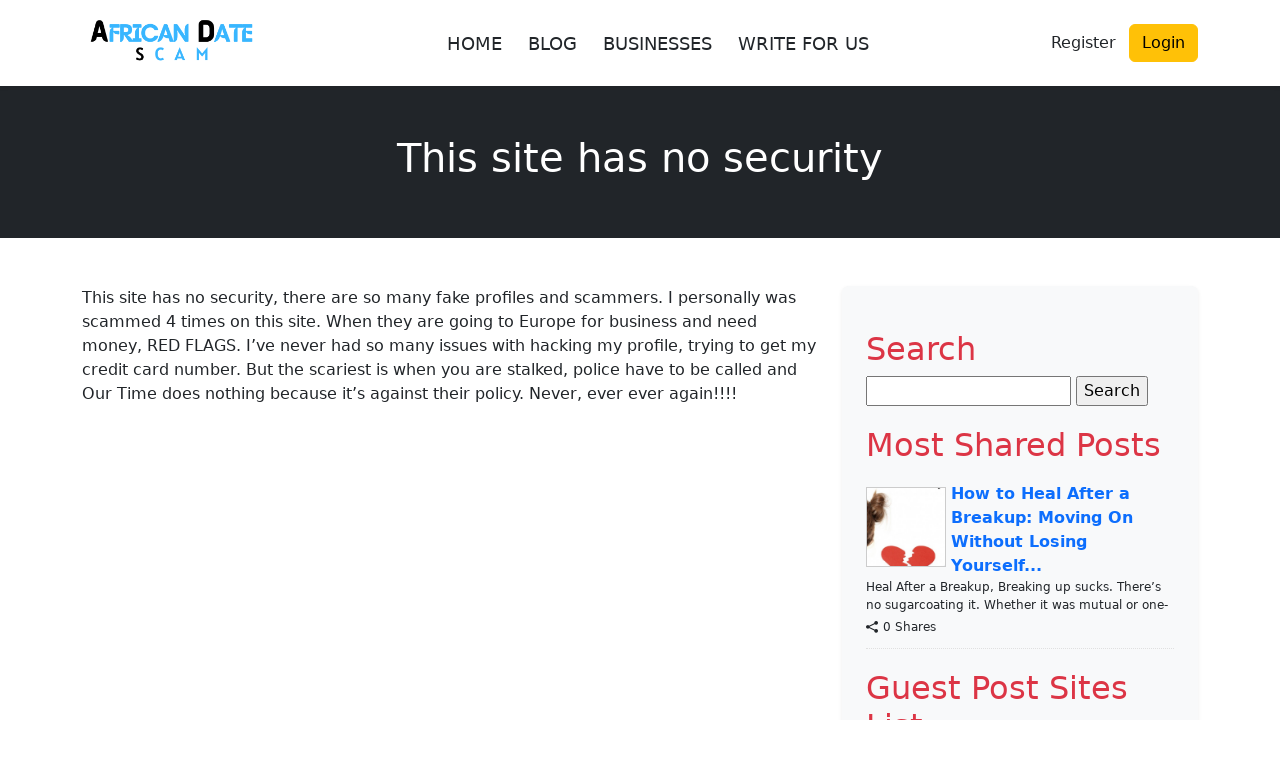

--- FILE ---
content_type: text/html; charset=UTF-8
request_url: https://www.africandatescam.com/review/this-site-has-no-security/
body_size: 16489
content:
<!DOCTYPE html>
<html lang="en-US">
<head>
	<meta charset="UTF-8">
	<meta name="viewport" content="width=device-width, initial-scale=1">
	<meta name='robots' content='index, follow, max-image-preview:large, max-snippet:-1, max-video-preview:-1' />

<!-- Open Graph Meta Tags generated by MashShare 4.0.47 - https://mashshare.net -->
<meta property="og:type" content="article" /> 
<meta property="og:title" content="This site has no security" />
<meta property="og:description" content="This site has no security, there are so many fake profiles and scammers. I personally was scammed 4 times on this site. When they are going to Europe for business and need money, RED FLAGS." />
<meta property="og:url" content="https://www.africandatescam.com/review/this-site-has-no-security/" />
<meta property="og:site_name" content="AfricanDate Scam" />
<meta property="article:published_time" content="2022-05-31T00:00:00+00:00" />
<meta property="article:modified_time" content="2022-05-31T00:00:00+00:00" />
<meta property="og:updated_time" content="2022-05-31T00:00:00+00:00" />
<!-- Open Graph Meta Tags generated by MashShare 4.0.47 - https://www.mashshare.net -->
<!-- Twitter Card generated by MashShare 4.0.47 - https://www.mashshare.net -->
<meta name="twitter:card" content="summary">
<meta name="twitter:title" content="This site has no security">
<meta name="twitter:description" content="This site has no security, there are so many fake profiles and scammers. I personally was scammed 4 times on this site. When they are going to Europe for business and need money, RED FLAGS.">
<!-- Twitter Card generated by MashShare 4.0.47 - https://www.mashshare.net -->


	<!-- This site is optimized with the Yoast SEO plugin v26.1.1 - https://yoast.com/wordpress/plugins/seo/ -->
	<title>This site has no security - AfricanDate Scam</title>
	<link rel="canonical" href="https://www.africandatescam.com/review/this-site-has-no-security/" />
	<meta property="og:locale" content="en_US" />
	<meta property="og:type" content="article" />
	<meta property="og:title" content="This site has no security - AfricanDate Scam" />
	<meta property="og:description" content="This site has no security, there are so many fake profiles and scammers. I personally was scammed 4 times on this site. When they are going to Europe for business and need money, RED FLAGS. I’ve never had so many issues with hacking my profile, trying to get my credit card number. But the scariest [&hellip;]" />
	<meta property="og:url" content="https://www.africandatescam.com/review/this-site-has-no-security/" />
	<meta property="og:site_name" content="AfricanDate Scam" />
	<meta name="twitter:card" content="summary_large_image" />
	<script type="application/ld+json" class="yoast-schema-graph">{"@context":"https://schema.org","@graph":[{"@type":"WebPage","@id":"https://www.africandatescam.com/review/this-site-has-no-security/","url":"https://www.africandatescam.com/review/this-site-has-no-security/","name":"This site has no security - AfricanDate Scam","isPartOf":{"@id":"https://www.africandatescam.com/#website"},"datePublished":"2022-05-31T00:00:00+00:00","breadcrumb":{"@id":"https://www.africandatescam.com/review/this-site-has-no-security/#breadcrumb"},"inLanguage":"en-US","potentialAction":[{"@type":"ReadAction","target":["https://www.africandatescam.com/review/this-site-has-no-security/"]}]},{"@type":"BreadcrumbList","@id":"https://www.africandatescam.com/review/this-site-has-no-security/#breadcrumb","itemListElement":[{"@type":"ListItem","position":1,"name":"Home","item":"https://www.africandatescam.com/"},{"@type":"ListItem","position":2,"name":"Reviews","item":"https://www.africandatescam.com/review/"},{"@type":"ListItem","position":3,"name":"This site has no security"}]},{"@type":"WebSite","@id":"https://www.africandatescam.com/#website","url":"https://www.africandatescam.com/","name":"AfricanDate Scam","description":"Scams of AfricanDate.com","potentialAction":[{"@type":"SearchAction","target":{"@type":"EntryPoint","urlTemplate":"https://www.africandatescam.com/?s={search_term_string}"},"query-input":{"@type":"PropertyValueSpecification","valueRequired":true,"valueName":"search_term_string"}}],"inLanguage":"en-US"}]}</script>
	<!-- / Yoast SEO plugin. -->


<link rel="alternate" title="oEmbed (JSON)" type="application/json+oembed" href="https://www.africandatescam.com/wp-json/oembed/1.0/embed?url=https%3A%2F%2Fwww.africandatescam.com%2Freview%2Fthis-site-has-no-security%2F" />
<link rel="alternate" title="oEmbed (XML)" type="text/xml+oembed" href="https://www.africandatescam.com/wp-json/oembed/1.0/embed?url=https%3A%2F%2Fwww.africandatescam.com%2Freview%2Fthis-site-has-no-security%2F&#038;format=xml" />
		<!-- This site uses the Google Analytics by MonsterInsights plugin v9.8.0 - Using Analytics tracking - https://www.monsterinsights.com/ -->
		<!-- Note: MonsterInsights is not currently configured on this site. The site owner needs to authenticate with Google Analytics in the MonsterInsights settings panel. -->
					<!-- No tracking code set -->
				<!-- / Google Analytics by MonsterInsights -->
		<style id='wp-img-auto-sizes-contain-inline-css' type='text/css'>
img:is([sizes=auto i],[sizes^="auto," i]){contain-intrinsic-size:3000px 1500px}
/*# sourceURL=wp-img-auto-sizes-contain-inline-css */
</style>

<link rel='stylesheet' id='structured-content-frontend-css' href='https://www.africandatescam.com/wp-content/plugins/structured-content/dist/blocks.style.build.css?ver=1.7.0' type='text/css' media='all' />
<style id='wp-emoji-styles-inline-css' type='text/css'>

	img.wp-smiley, img.emoji {
		display: inline !important;
		border: none !important;
		box-shadow: none !important;
		height: 1em !important;
		width: 1em !important;
		margin: 0 0.07em !important;
		vertical-align: -0.1em !important;
		background: none !important;
		padding: 0 !important;
	}
/*# sourceURL=wp-emoji-styles-inline-css */
</style>
<link rel='stylesheet' id='wp-block-library-css' href='https://www.africandatescam.com/wp-includes/css/dist/block-library/style.min.css?ver=6.9' type='text/css' media='all' />
<style id='global-styles-inline-css' type='text/css'>
:root{--wp--preset--aspect-ratio--square: 1;--wp--preset--aspect-ratio--4-3: 4/3;--wp--preset--aspect-ratio--3-4: 3/4;--wp--preset--aspect-ratio--3-2: 3/2;--wp--preset--aspect-ratio--2-3: 2/3;--wp--preset--aspect-ratio--16-9: 16/9;--wp--preset--aspect-ratio--9-16: 9/16;--wp--preset--color--black: #000000;--wp--preset--color--cyan-bluish-gray: #abb8c3;--wp--preset--color--white: #ffffff;--wp--preset--color--pale-pink: #f78da7;--wp--preset--color--vivid-red: #cf2e2e;--wp--preset--color--luminous-vivid-orange: #ff6900;--wp--preset--color--luminous-vivid-amber: #fcb900;--wp--preset--color--light-green-cyan: #7bdcb5;--wp--preset--color--vivid-green-cyan: #00d084;--wp--preset--color--pale-cyan-blue: #8ed1fc;--wp--preset--color--vivid-cyan-blue: #0693e3;--wp--preset--color--vivid-purple: #9b51e0;--wp--preset--gradient--vivid-cyan-blue-to-vivid-purple: linear-gradient(135deg,rgb(6,147,227) 0%,rgb(155,81,224) 100%);--wp--preset--gradient--light-green-cyan-to-vivid-green-cyan: linear-gradient(135deg,rgb(122,220,180) 0%,rgb(0,208,130) 100%);--wp--preset--gradient--luminous-vivid-amber-to-luminous-vivid-orange: linear-gradient(135deg,rgb(252,185,0) 0%,rgb(255,105,0) 100%);--wp--preset--gradient--luminous-vivid-orange-to-vivid-red: linear-gradient(135deg,rgb(255,105,0) 0%,rgb(207,46,46) 100%);--wp--preset--gradient--very-light-gray-to-cyan-bluish-gray: linear-gradient(135deg,rgb(238,238,238) 0%,rgb(169,184,195) 100%);--wp--preset--gradient--cool-to-warm-spectrum: linear-gradient(135deg,rgb(74,234,220) 0%,rgb(151,120,209) 20%,rgb(207,42,186) 40%,rgb(238,44,130) 60%,rgb(251,105,98) 80%,rgb(254,248,76) 100%);--wp--preset--gradient--blush-light-purple: linear-gradient(135deg,rgb(255,206,236) 0%,rgb(152,150,240) 100%);--wp--preset--gradient--blush-bordeaux: linear-gradient(135deg,rgb(254,205,165) 0%,rgb(254,45,45) 50%,rgb(107,0,62) 100%);--wp--preset--gradient--luminous-dusk: linear-gradient(135deg,rgb(255,203,112) 0%,rgb(199,81,192) 50%,rgb(65,88,208) 100%);--wp--preset--gradient--pale-ocean: linear-gradient(135deg,rgb(255,245,203) 0%,rgb(182,227,212) 50%,rgb(51,167,181) 100%);--wp--preset--gradient--electric-grass: linear-gradient(135deg,rgb(202,248,128) 0%,rgb(113,206,126) 100%);--wp--preset--gradient--midnight: linear-gradient(135deg,rgb(2,3,129) 0%,rgb(40,116,252) 100%);--wp--preset--font-size--small: 13px;--wp--preset--font-size--medium: 20px;--wp--preset--font-size--large: 36px;--wp--preset--font-size--x-large: 42px;--wp--preset--spacing--20: 0.44rem;--wp--preset--spacing--30: 0.67rem;--wp--preset--spacing--40: 1rem;--wp--preset--spacing--50: 1.5rem;--wp--preset--spacing--60: 2.25rem;--wp--preset--spacing--70: 3.38rem;--wp--preset--spacing--80: 5.06rem;--wp--preset--shadow--natural: 6px 6px 9px rgba(0, 0, 0, 0.2);--wp--preset--shadow--deep: 12px 12px 50px rgba(0, 0, 0, 0.4);--wp--preset--shadow--sharp: 6px 6px 0px rgba(0, 0, 0, 0.2);--wp--preset--shadow--outlined: 6px 6px 0px -3px rgb(255, 255, 255), 6px 6px rgb(0, 0, 0);--wp--preset--shadow--crisp: 6px 6px 0px rgb(0, 0, 0);}:where(.is-layout-flex){gap: 0.5em;}:where(.is-layout-grid){gap: 0.5em;}body .is-layout-flex{display: flex;}.is-layout-flex{flex-wrap: wrap;align-items: center;}.is-layout-flex > :is(*, div){margin: 0;}body .is-layout-grid{display: grid;}.is-layout-grid > :is(*, div){margin: 0;}:where(.wp-block-columns.is-layout-flex){gap: 2em;}:where(.wp-block-columns.is-layout-grid){gap: 2em;}:where(.wp-block-post-template.is-layout-flex){gap: 1.25em;}:where(.wp-block-post-template.is-layout-grid){gap: 1.25em;}.has-black-color{color: var(--wp--preset--color--black) !important;}.has-cyan-bluish-gray-color{color: var(--wp--preset--color--cyan-bluish-gray) !important;}.has-white-color{color: var(--wp--preset--color--white) !important;}.has-pale-pink-color{color: var(--wp--preset--color--pale-pink) !important;}.has-vivid-red-color{color: var(--wp--preset--color--vivid-red) !important;}.has-luminous-vivid-orange-color{color: var(--wp--preset--color--luminous-vivid-orange) !important;}.has-luminous-vivid-amber-color{color: var(--wp--preset--color--luminous-vivid-amber) !important;}.has-light-green-cyan-color{color: var(--wp--preset--color--light-green-cyan) !important;}.has-vivid-green-cyan-color{color: var(--wp--preset--color--vivid-green-cyan) !important;}.has-pale-cyan-blue-color{color: var(--wp--preset--color--pale-cyan-blue) !important;}.has-vivid-cyan-blue-color{color: var(--wp--preset--color--vivid-cyan-blue) !important;}.has-vivid-purple-color{color: var(--wp--preset--color--vivid-purple) !important;}.has-black-background-color{background-color: var(--wp--preset--color--black) !important;}.has-cyan-bluish-gray-background-color{background-color: var(--wp--preset--color--cyan-bluish-gray) !important;}.has-white-background-color{background-color: var(--wp--preset--color--white) !important;}.has-pale-pink-background-color{background-color: var(--wp--preset--color--pale-pink) !important;}.has-vivid-red-background-color{background-color: var(--wp--preset--color--vivid-red) !important;}.has-luminous-vivid-orange-background-color{background-color: var(--wp--preset--color--luminous-vivid-orange) !important;}.has-luminous-vivid-amber-background-color{background-color: var(--wp--preset--color--luminous-vivid-amber) !important;}.has-light-green-cyan-background-color{background-color: var(--wp--preset--color--light-green-cyan) !important;}.has-vivid-green-cyan-background-color{background-color: var(--wp--preset--color--vivid-green-cyan) !important;}.has-pale-cyan-blue-background-color{background-color: var(--wp--preset--color--pale-cyan-blue) !important;}.has-vivid-cyan-blue-background-color{background-color: var(--wp--preset--color--vivid-cyan-blue) !important;}.has-vivid-purple-background-color{background-color: var(--wp--preset--color--vivid-purple) !important;}.has-black-border-color{border-color: var(--wp--preset--color--black) !important;}.has-cyan-bluish-gray-border-color{border-color: var(--wp--preset--color--cyan-bluish-gray) !important;}.has-white-border-color{border-color: var(--wp--preset--color--white) !important;}.has-pale-pink-border-color{border-color: var(--wp--preset--color--pale-pink) !important;}.has-vivid-red-border-color{border-color: var(--wp--preset--color--vivid-red) !important;}.has-luminous-vivid-orange-border-color{border-color: var(--wp--preset--color--luminous-vivid-orange) !important;}.has-luminous-vivid-amber-border-color{border-color: var(--wp--preset--color--luminous-vivid-amber) !important;}.has-light-green-cyan-border-color{border-color: var(--wp--preset--color--light-green-cyan) !important;}.has-vivid-green-cyan-border-color{border-color: var(--wp--preset--color--vivid-green-cyan) !important;}.has-pale-cyan-blue-border-color{border-color: var(--wp--preset--color--pale-cyan-blue) !important;}.has-vivid-cyan-blue-border-color{border-color: var(--wp--preset--color--vivid-cyan-blue) !important;}.has-vivid-purple-border-color{border-color: var(--wp--preset--color--vivid-purple) !important;}.has-vivid-cyan-blue-to-vivid-purple-gradient-background{background: var(--wp--preset--gradient--vivid-cyan-blue-to-vivid-purple) !important;}.has-light-green-cyan-to-vivid-green-cyan-gradient-background{background: var(--wp--preset--gradient--light-green-cyan-to-vivid-green-cyan) !important;}.has-luminous-vivid-amber-to-luminous-vivid-orange-gradient-background{background: var(--wp--preset--gradient--luminous-vivid-amber-to-luminous-vivid-orange) !important;}.has-luminous-vivid-orange-to-vivid-red-gradient-background{background: var(--wp--preset--gradient--luminous-vivid-orange-to-vivid-red) !important;}.has-very-light-gray-to-cyan-bluish-gray-gradient-background{background: var(--wp--preset--gradient--very-light-gray-to-cyan-bluish-gray) !important;}.has-cool-to-warm-spectrum-gradient-background{background: var(--wp--preset--gradient--cool-to-warm-spectrum) !important;}.has-blush-light-purple-gradient-background{background: var(--wp--preset--gradient--blush-light-purple) !important;}.has-blush-bordeaux-gradient-background{background: var(--wp--preset--gradient--blush-bordeaux) !important;}.has-luminous-dusk-gradient-background{background: var(--wp--preset--gradient--luminous-dusk) !important;}.has-pale-ocean-gradient-background{background: var(--wp--preset--gradient--pale-ocean) !important;}.has-electric-grass-gradient-background{background: var(--wp--preset--gradient--electric-grass) !important;}.has-midnight-gradient-background{background: var(--wp--preset--gradient--midnight) !important;}.has-small-font-size{font-size: var(--wp--preset--font-size--small) !important;}.has-medium-font-size{font-size: var(--wp--preset--font-size--medium) !important;}.has-large-font-size{font-size: var(--wp--preset--font-size--large) !important;}.has-x-large-font-size{font-size: var(--wp--preset--font-size--x-large) !important;}
/*# sourceURL=global-styles-inline-css */
</style>

<style id='classic-theme-styles-inline-css' type='text/css'>
/*! This file is auto-generated */
.wp-block-button__link{color:#fff;background-color:#32373c;border-radius:9999px;box-shadow:none;text-decoration:none;padding:calc(.667em + 2px) calc(1.333em + 2px);font-size:1.125em}.wp-block-file__button{background:#32373c;color:#fff;text-decoration:none}
/*# sourceURL=/wp-includes/css/classic-themes.min.css */
</style>
<link rel='stylesheet' id='mashsb-styles-css' href='https://www.africandatescam.com/wp-content/plugins/mashsharer/assets/css/mashsb.min.css?ver=4.0.47' type='text/css' media='all' />
<link rel='stylesheet' id='review-theme-bootstrap-css' href='https://www.africandatescam.com/wp-content/themes/review_v2/css/bootstrap-min.css?ver=6.9' type='text/css' media='all' />
<link rel='stylesheet' id='review-theme-css' href='https://www.africandatescam.com/wp-content/themes/review_v2/style.css?d37&#038;ver=6.9' type='text/css' media='all' />
<link rel='stylesheet' id='font-awesome-font-css' href='https://www.africandatescam.com/wp-content/themes/review_v2/css/font-awesome.min.css?ver=20130608' type='text/css' media='all' />
<link rel='stylesheet' id='newsletter-css' href='https://www.africandatescam.com/wp-content/plugins/newsletter/style.css?ver=8.9.9' type='text/css' media='all' />
<link rel='stylesheet' id='review-theme-custom-css' href='https://www.africandatescam.com/wp-content/themes/review_v2/custom-style.css?ver=1766319412' type='text/css' media='all' />
<script type="text/javascript">
            window._nslDOMReady = (function () {
                const executedCallbacks = new Set();
            
                return function (callback) {
                    /**
                    * Third parties might dispatch DOMContentLoaded events, so we need to ensure that we only run our callback once!
                    */
                    if (executedCallbacks.has(callback)) return;
            
                    const wrappedCallback = function () {
                        if (executedCallbacks.has(callback)) return;
                        executedCallbacks.add(callback);
                        callback();
                    };
            
                    if (document.readyState === "complete" || document.readyState === "interactive") {
                        wrappedCallback();
                    } else {
                        document.addEventListener("DOMContentLoaded", wrappedCallback);
                    }
                };
            })();
        </script><script type="text/javascript" src="https://www.africandatescam.com/wp-includes/js/jquery/jquery.min.js?ver=3.7.1" id="jquery-core-js"></script>
<script type="text/javascript" src="https://www.africandatescam.com/wp-includes/js/jquery/jquery-migrate.min.js?ver=3.4.1" id="jquery-migrate-js"></script>
<script type="text/javascript" id="mashsb-js-extra">
/* <![CDATA[ */
var mashsb = {"shares":"0","round_shares":"1","animate_shares":"0","dynamic_buttons":"0","share_url":"https://www.africandatescam.com/review/this-site-has-no-security/","title":"This+site+has+no+security","image":null,"desc":"This site has no security, there are so many fake profiles and scammers. I personally was scammed 4 times on this site. When they are going to Europe for business and need money, RED FLAGS. \u2026","hashtag":"","subscribe":"link","subscribe_url":"","activestatus":"1","singular":"1","twitter_popup":"1","refresh":"0","nonce":"78707ba88c","postid":"1068","servertime":"1766319412","ajaxurl":"https://www.africandatescam.com/wp-admin/admin-ajax.php"};
//# sourceURL=mashsb-js-extra
/* ]]> */
</script>
<script type="text/javascript" src="https://www.africandatescam.com/wp-content/plugins/mashsharer/assets/js/mashsb.min.js?ver=4.0.47" id="mashsb-js"></script>
<link rel="https://api.w.org/" href="https://www.africandatescam.com/wp-json/" /><link rel="EditURI" type="application/rsd+xml" title="RSD" href="https://www.africandatescam.com/xmlrpc.php?rsd" />
<meta name="generator" content="WordPress 6.9" />
<link rel='shortlink' href='https://www.africandatescam.com/?p=1068' />
<link rel="icon" href="https://www.africandatescam.com/wp-content/uploads/2025/10/cropped-AFRICAN-DATE-SCAM-FAVICON-32x32.png" sizes="32x32" />
<link rel="icon" href="https://www.africandatescam.com/wp-content/uploads/2025/10/cropped-AFRICAN-DATE-SCAM-FAVICON-192x192.png" sizes="192x192" />
<link rel="apple-touch-icon" href="https://www.africandatescam.com/wp-content/uploads/2025/10/cropped-AFRICAN-DATE-SCAM-FAVICON-180x180.png" />
<meta name="msapplication-TileImage" content="https://www.africandatescam.com/wp-content/uploads/2025/10/cropped-AFRICAN-DATE-SCAM-FAVICON-270x270.png" />
<style type="text/css">div.nsl-container[data-align="left"] {
    text-align: left;
}

div.nsl-container[data-align="center"] {
    text-align: center;
}

div.nsl-container[data-align="right"] {
    text-align: right;
}


div.nsl-container div.nsl-container-buttons a[data-plugin="nsl"] {
    text-decoration: none;
    box-shadow: none;
    border: 0;
}

div.nsl-container .nsl-container-buttons {
    display: flex;
    padding: 5px 0;
}

div.nsl-container.nsl-container-block .nsl-container-buttons {
    display: inline-grid;
    grid-template-columns: minmax(145px, auto);
}

div.nsl-container-block-fullwidth .nsl-container-buttons {
    flex-flow: column;
    align-items: center;
}

div.nsl-container-block-fullwidth .nsl-container-buttons a,
div.nsl-container-block .nsl-container-buttons a {
    flex: 1 1 auto;
    display: block;
    margin: 5px 0;
    width: 100%;
}

div.nsl-container-inline {
    margin: -5px;
    text-align: left;
}

div.nsl-container-inline .nsl-container-buttons {
    justify-content: center;
    flex-wrap: wrap;
}

div.nsl-container-inline .nsl-container-buttons a {
    margin: 5px;
    display: inline-block;
}

div.nsl-container-grid .nsl-container-buttons {
    flex-flow: row;
    align-items: center;
    flex-wrap: wrap;
}

div.nsl-container-grid .nsl-container-buttons a {
    flex: 1 1 auto;
    display: block;
    margin: 5px;
    max-width: 280px;
    width: 100%;
}

@media only screen and (min-width: 650px) {
    div.nsl-container-grid .nsl-container-buttons a {
        width: auto;
    }
}

div.nsl-container .nsl-button {
    cursor: pointer;
    vertical-align: top;
    border-radius: 4px;
}

div.nsl-container .nsl-button-default {
    color: #fff;
    display: flex;
}

div.nsl-container .nsl-button-icon {
    display: inline-block;
}

div.nsl-container .nsl-button-svg-container {
    flex: 0 0 auto;
    padding: 8px;
    display: flex;
    align-items: center;
}

div.nsl-container svg {
    height: 24px;
    width: 24px;
    vertical-align: top;
}

div.nsl-container .nsl-button-default div.nsl-button-label-container {
    margin: 0 24px 0 12px;
    padding: 10px 0;
    font-family: Helvetica, Arial, sans-serif;
    font-size: 16px;
    line-height: 20px;
    letter-spacing: .25px;
    overflow: hidden;
    text-align: center;
    text-overflow: clip;
    white-space: nowrap;
    flex: 1 1 auto;
    -webkit-font-smoothing: antialiased;
    -moz-osx-font-smoothing: grayscale;
    text-transform: none;
    display: inline-block;
}

div.nsl-container .nsl-button-google[data-skin="light"] {
    box-shadow: inset 0 0 0 1px #747775;
    color: #1f1f1f;
}

div.nsl-container .nsl-button-google[data-skin="dark"] {
    box-shadow: inset 0 0 0 1px #8E918F;
    color: #E3E3E3;
}

div.nsl-container .nsl-button-google[data-skin="neutral"] {
    color: #1F1F1F;
}

div.nsl-container .nsl-button-google div.nsl-button-label-container {
    font-family: "Roboto Medium", Roboto, Helvetica, Arial, sans-serif;
}

div.nsl-container .nsl-button-apple .nsl-button-svg-container {
    padding: 0 6px;
}

div.nsl-container .nsl-button-apple .nsl-button-svg-container svg {
    height: 40px;
    width: auto;
}

div.nsl-container .nsl-button-apple[data-skin="light"] {
    color: #000;
    box-shadow: 0 0 0 1px #000;
}

div.nsl-container .nsl-button-facebook[data-skin="white"] {
    color: #000;
    box-shadow: inset 0 0 0 1px #000;
}

div.nsl-container .nsl-button-facebook[data-skin="light"] {
    color: #1877F2;
    box-shadow: inset 0 0 0 1px #1877F2;
}

div.nsl-container .nsl-button-spotify[data-skin="white"] {
    color: #191414;
    box-shadow: inset 0 0 0 1px #191414;
}

div.nsl-container .nsl-button-apple div.nsl-button-label-container {
    font-size: 17px;
    font-family: -apple-system, BlinkMacSystemFont, "Segoe UI", Roboto, Helvetica, Arial, sans-serif, "Apple Color Emoji", "Segoe UI Emoji", "Segoe UI Symbol";
}

div.nsl-container .nsl-button-slack div.nsl-button-label-container {
    font-size: 17px;
    font-family: -apple-system, BlinkMacSystemFont, "Segoe UI", Roboto, Helvetica, Arial, sans-serif, "Apple Color Emoji", "Segoe UI Emoji", "Segoe UI Symbol";
}

div.nsl-container .nsl-button-slack[data-skin="light"] {
    color: #000000;
    box-shadow: inset 0 0 0 1px #DDDDDD;
}

div.nsl-container .nsl-button-tiktok[data-skin="light"] {
    color: #161823;
    box-shadow: 0 0 0 1px rgba(22, 24, 35, 0.12);
}


div.nsl-container .nsl-button-kakao {
    color: rgba(0, 0, 0, 0.85);
}

.nsl-clear {
    clear: both;
}

.nsl-container {
    clear: both;
}

.nsl-disabled-provider .nsl-button {
    filter: grayscale(1);
    opacity: 0.8;
}

/*Button align start*/

div.nsl-container-inline[data-align="left"] .nsl-container-buttons {
    justify-content: flex-start;
}

div.nsl-container-inline[data-align="center"] .nsl-container-buttons {
    justify-content: center;
}

div.nsl-container-inline[data-align="right"] .nsl-container-buttons {
    justify-content: flex-end;
}


div.nsl-container-grid[data-align="left"] .nsl-container-buttons {
    justify-content: flex-start;
}

div.nsl-container-grid[data-align="center"] .nsl-container-buttons {
    justify-content: center;
}

div.nsl-container-grid[data-align="right"] .nsl-container-buttons {
    justify-content: flex-end;
}

div.nsl-container-grid[data-align="space-around"] .nsl-container-buttons {
    justify-content: space-around;
}

div.nsl-container-grid[data-align="space-between"] .nsl-container-buttons {
    justify-content: space-between;
}

/* Button align end*/

/* Redirect */

#nsl-redirect-overlay {
    display: flex;
    flex-direction: column;
    justify-content: center;
    align-items: center;
    position: fixed;
    z-index: 1000000;
    left: 0;
    top: 0;
    width: 100%;
    height: 100%;
    backdrop-filter: blur(1px);
    background-color: RGBA(0, 0, 0, .32);;
}

#nsl-redirect-overlay-container {
    display: flex;
    flex-direction: column;
    justify-content: center;
    align-items: center;
    background-color: white;
    padding: 30px;
    border-radius: 10px;
}

#nsl-redirect-overlay-spinner {
    content: '';
    display: block;
    margin: 20px;
    border: 9px solid RGBA(0, 0, 0, .6);
    border-top: 9px solid #fff;
    border-radius: 50%;
    box-shadow: inset 0 0 0 1px RGBA(0, 0, 0, .6), 0 0 0 1px RGBA(0, 0, 0, .6);
    width: 40px;
    height: 40px;
    animation: nsl-loader-spin 2s linear infinite;
}

@keyframes nsl-loader-spin {
    0% {
        transform: rotate(0deg)
    }
    to {
        transform: rotate(360deg)
    }
}

#nsl-redirect-overlay-title {
    font-family: -apple-system, BlinkMacSystemFont, "Segoe UI", Roboto, Oxygen-Sans, Ubuntu, Cantarell, "Helvetica Neue", sans-serif;
    font-size: 18px;
    font-weight: bold;
    color: #3C434A;
}

#nsl-redirect-overlay-text {
    font-family: -apple-system, BlinkMacSystemFont, "Segoe UI", Roboto, Oxygen-Sans, Ubuntu, Cantarell, "Helvetica Neue", sans-serif;
    text-align: center;
    font-size: 14px;
    color: #3C434A;
}

/* Redirect END*/</style><style type="text/css">/* Notice fallback */
#nsl-notices-fallback {
    position: fixed;
    right: 10px;
    top: 10px;
    z-index: 10000;
}

.admin-bar #nsl-notices-fallback {
    top: 42px;
}

#nsl-notices-fallback > div {
    position: relative;
    background: #fff;
    border-left: 4px solid #fff;
    box-shadow: 0 1px 1px 0 rgba(0, 0, 0, .1);
    margin: 5px 15px 2px;
    padding: 1px 20px;
}

#nsl-notices-fallback > div.error {
    display: block;
    border-left-color: #dc3232;
}

#nsl-notices-fallback > div.updated {
    display: block;
    border-left-color: #46b450;
}

#nsl-notices-fallback p {
    margin: .5em 0;
    padding: 2px;
}

#nsl-notices-fallback > div:after {
    position: absolute;
    right: 5px;
    top: 5px;
    content: '\00d7';
    display: block;
    height: 16px;
    width: 16px;
    line-height: 16px;
    text-align: center;
    font-size: 20px;
    cursor: pointer;
}</style><script async
     crossorigin="anonymous" data-type="lazy" data-src="https://pagead2.googlesyndication.com/pagead/js/adsbygoogle.js?client=ca-pub-2846686879547331"></script>	
</head>

<body class="wp-singular review-template-default single single-review postid-1068 wp-theme-review_v2 cookies-not-set">

<nav class="navbar navbar-expand-lg bg-white shadow-sm" role="navigation" aria-label="Main Navigation">
	<div class="container">

		<!-- Logo -->
		<a class="navbar-brand d-flex align-items-center" href="https://www.africandatescam.com/" data-wpel-link="internal">
			<div class="textwidget custom-html-widget"><img src="https://www.africandatescam.com/wp-content/uploads/2025/10/AFRICAN-DATE-SCAM-LOGO.png" alt="AfricanDate Scam" title="AfricanDate Scam"></div>		</a>

		<!-- Mobile toggle -->
		<button class="navbar-toggler" type="button" data-bs-toggle="collapse" data-bs-target="#navbarNav" 
			aria-controls="navbarNav" aria-expanded="false" aria-label="Toggle navigation">
			<span class="navbar-toggler-icon"></span>
		</button>

		<!-- Navigation Menu -->
		<div class="collapse navbar-collapse" id="navbarNav">

			<ul id="menu-main-menu" class="navbar-nav mx-auto gap-2"><li id="menu-item-10" class="menu-item menu-item-type-custom menu-item-object-custom menu-item-home menu-item-10"><a href="https://www.africandatescam.com" class="btn mnav" data-wpel-link="internal">HOME</a></li>
<li id="menu-item-283" class="menu-item menu-item-type-post_type menu-item-object-page current_page_parent menu-item-283"><a href="https://www.africandatescam.com/blog/" class="btn mnav" data-wpel-link="internal">BLOG</a></li>
<li id="menu-item-60" class="menu-item menu-item-type-post_type_archive menu-item-object-business menu-item-60"><a href="https://www.africandatescam.com/business/" class="btn mnav" data-wpel-link="internal">BUSINESSES</a></li>
<li id="menu-item-638" class="menu-item menu-item-type-post_type menu-item-object-page menu-item-638"><a href="https://www.africandatescam.com/write-for-us/" class="btn mnav" data-wpel-link="internal">WRITE FOR US</a></li>
</ul>
			<!-- Buttons -->
			<div class="d-flex login-button">
				
								
				<a href="https://www.africandatescam.com/wp-login.php?action=register?redirect_to=https%3A%2F%2Fwww.africandatescam.com%2Freview%2Fthis-site-has-no-security%2F" class="btn btn-register" data-wpel-link="internal">
					Register				</a>
				<a href="https://www.africandatescam.com/wp-login.php" class="btn btn-warning" data-wpel-link="internal">
					Login				</a>
				
				</div>
			</div>
		</div>
	</div>
</nav>

	<div class="container">
		<div class="col-12">
			<div class="widget_text header-ad"><div class="textwidget custom-html-widget"></div></div>		</div>
	</div>

   


<div class="bg-dark p-5">
<div class="container"> 
    <div class="row  text-center justify-content-center">
        <div class="col-lg-8">
            <h1 class="text-white">This site has no security</h1>
      
        </div>
    </div>
</div>
</div>

    <!-- Page Content Section -->
    <section class="py-5">
        <div class="container">
            <div class="row g-4">
                <!-- Left Column (Content) -->
                <div class="col-lg-8">
                    
                    <div class="content">
                        <p>This site has no security, there are so many fake profiles and scammers. I personally was scammed 4 times on this site. When they are going to Europe for business and need money, RED FLAGS. I’ve never had so many issues with hacking my profile, trying to get my credit card number. But the scariest is when you are stalked, police have to be called and Our Time does nothing because it’s against their policy. Never, ever ever again!!!!</p>
<!-- CONTENT END 2 -->
                    </div>
                </div>

                <!-- Right Column (Sidebar) -->
                <div class="col-lg-4">
                                            <div class="p-4 bg-light rounded shadow-sm">
                            <div class="sidebar-widget"><div class="sidebar-title"><h2>Search</h2></div><form role="search" method="get" id="searchform" class="searchform" action="https://www.africandatescam.com/">
				<div>
					<label class="screen-reader-text" for="s">Search for:</label>
					<input type="text" value="" name="s" id="s" />
					<input type="submit" id="searchsubmit" value="Search" />
				</div>
			</form></div><div class="widget_text sidebar-widget"><div class="textwidget custom-html-widget"><script async
     crossorigin="anonymous" data-type="lazy" data-src="https://pagead2.googlesyndication.com/pagead/js/adsbygoogle.js?client=ca-pub-2846686879547331"></script>
<!-- Sidebar Ad - 1 -->
<ins class="adsbygoogle"
     style="display:block"
     data-ad-client="ca-pub-2846686879547331"
     data-ad-slot="2432481284"
     data-ad-format="auto"
     data-full-width-responsive="true"></ins>
<script>
     (adsbygoogle = window.adsbygoogle || []).push({});
</script></div></div><!-- MashShare Most Popular Widget //--><div class="sidebar-widget"><div class="sidebar-title"><h2>Most Shared Posts</h2></div><ul class="mashsb-share-widget"><li><div class="mashsb-widget-img" style="background-image: url(https://www.africandatescam.com/wp-content/uploads/2025/02/picture1fdgfgdfgdfg6.png);background-size: cover;background-repeat: no-repeat;background-position: 50% 50%;width:80px;height:80px;"><a class="mashsb-widget-link" href="https://www.africandatescam.com/heal-after-a-breakup/" style="display:block;width:80px;height:80px;" data-wpel-link="internal">&nbsp</a></div><div class="mashsb-widget-post-title"><a class="mashsb-widget-link" href="https://www.africandatescam.com/heal-after-a-breakup/" data-wpel-link="internal">How to Heal After a Breakup: Moving On Without Losing Yourself...</a></div><div class="mashsb-excerpt">Heal After a Breakup, Breaking up sucks. There’s no sugarcoating it. Whether it was mutual or one-</div> <span class="mashicon-share">0 Shares</span></li></ul></div><!-- MashShare Most Popular Widget End //--><div class="widget_text sidebar-widget"><div class="textwidget custom-html-widget"><script async
     crossorigin="anonymous" data-type="lazy" data-src="https://pagead2.googlesyndication.com/pagead/js/adsbygoogle.js?client=ca-pub-2846686879547331"></script>
<!-- Sidebar Ad - 2 -->
<ins class="adsbygoogle"
     style="display:block"
     data-ad-client="ca-pub-2846686879547331"
     data-ad-slot="6317662079"
     data-ad-format="auto"
     data-full-width-responsive="true"></ins>
<script>
     (adsbygoogle = window.adsbygoogle || []).push({});
</script></div></div><div class="sidebar-widget"><div class="sidebar-title"><h2>Guest Post Sites List</h2></div>			<div class="textwidget"><p><a href="https://www.amolatinanews.com/top-54-dating-reviews-website-list/" data-wpel-link="external" target="_blank" rel="nofollow external noopener noreferrer"><strong>Dating Guest Posting Sites Network</strong></a></p>
<p><a href="https://www.amolatinawomen.com/online-dating-customer-review/" data-wpel-link="external" target="_blank" rel="nofollow external noopener noreferrer"><strong>Dating Advertising Network</strong></a></p>
</div>
		</div><div class="sidebar-widget"><div class="sidebar-title"><h2>More Information About AmoLatina.com</h2></div>			<div class="textwidget"><p><a href="https://www.anastesiadatescam.online/business/amolatina-com/" data-wpel-link="external" target="_blank" rel="nofollow external noopener noreferrer"><strong>AmoLatina.com</strong></a></p>
<p><a href="https://www.anastesiadate.review/business/amolatina-com/" data-wpel-link="external" target="_blank" rel="nofollow external noopener noreferrer"><strong>AmoLatina.com</strong></a></p>
<p><a href="https://www.anastesiadatereview.net/business/amolatina-com/" data-wpel-link="external" target="_blank" rel="nofollow external noopener noreferrer"><strong>AmoLatina.com</strong></a></p>
</div>
		</div><div class="sidebar-widget"><div class="sidebar-title"><h2>Categories</h2></div><form action="https://www.africandatescam.com" method="get"><label class="screen-reader-text" for="cat">Categories</label><select  name='cat' id='cat' class='postform'>
	<option value='-1'>Select Category</option>
	<option class="level-0" value="25">AfricanDate Reviews&nbsp;&nbsp;(3)</option>
	<option class="level-0" value="484">AmoLatina&nbsp;&nbsp;(16)</option>
	<option class="level-0" value="460">AnastasiaDate&nbsp;&nbsp;(13)</option>
	<option class="level-0" value="27">Dating Frauds&nbsp;&nbsp;(5)</option>
	<option class="level-0" value="26">Dating Scams&nbsp;&nbsp;(2)</option>
	<option class="level-0" value="803">Escort&nbsp;&nbsp;(2)</option>
	<option class="level-0" value="47">Online Dating&nbsp;&nbsp;(69)</option>
	<option class="level-0" value="502">RussianBrides&nbsp;&nbsp;(15)</option>
	<option class="level-0" value="1">Uncategorized&nbsp;&nbsp;(2)</option>
	<option class="level-0" value="520">VictoriaHearts&nbsp;&nbsp;(1)</option>
</select>
</form><script type="text/javascript">
/* <![CDATA[ */

( ( dropdownId ) => {
	const dropdown = document.getElementById( dropdownId );
	function onSelectChange() {
		setTimeout( () => {
			if ( 'escape' === dropdown.dataset.lastkey ) {
				return;
			}
			if ( dropdown.value && parseInt( dropdown.value ) > 0 && dropdown instanceof HTMLSelectElement ) {
				dropdown.parentElement.submit();
			}
		}, 250 );
	}
	function onKeyUp( event ) {
		if ( 'Escape' === event.key ) {
			dropdown.dataset.lastkey = 'escape';
		} else {
			delete dropdown.dataset.lastkey;
		}
	}
	function onClick() {
		delete dropdown.dataset.lastkey;
	}
	dropdown.addEventListener( 'keyup', onKeyUp );
	dropdown.addEventListener( 'click', onClick );
	dropdown.addEventListener( 'change', onSelectChange );
})( "cat" );

//# sourceURL=WP_Widget_Categories%3A%3Awidget
/* ]]> */
</script>
</div><div class="sidebar-widget"><div class="sidebar-title"><h2>Archives</h2></div>		<label class="screen-reader-text" for="archives-dropdown-2">Archives</label>
		<select id="archives-dropdown-2" name="archive-dropdown">
			
			<option value="">Select Month</option>
				<option value='https://www.africandatescam.com/2025/02/'> February 2025 &nbsp;(1)</option>
	<option value='https://www.africandatescam.com/2024/11/'> November 2024 &nbsp;(1)</option>
	<option value='https://www.africandatescam.com/2024/10/'> October 2024 &nbsp;(1)</option>
	<option value='https://www.africandatescam.com/2024/09/'> September 2024 &nbsp;(2)</option>
	<option value='https://www.africandatescam.com/2023/12/'> December 2023 &nbsp;(13)</option>
	<option value='https://www.africandatescam.com/2023/11/'> November 2023 &nbsp;(1)</option>
	<option value='https://www.africandatescam.com/2023/06/'> June 2023 &nbsp;(1)</option>
	<option value='https://www.africandatescam.com/2023/05/'> May 2023 &nbsp;(2)</option>
	<option value='https://www.africandatescam.com/2023/04/'> April 2023 &nbsp;(3)</option>
	<option value='https://www.africandatescam.com/2023/03/'> March 2023 &nbsp;(1)</option>
	<option value='https://www.africandatescam.com/2023/02/'> February 2023 &nbsp;(3)</option>
	<option value='https://www.africandatescam.com/2023/01/'> January 2023 &nbsp;(2)</option>
	<option value='https://www.africandatescam.com/2022/11/'> November 2022 &nbsp;(2)</option>
	<option value='https://www.africandatescam.com/2022/10/'> October 2022 &nbsp;(2)</option>
	<option value='https://www.africandatescam.com/2022/09/'> September 2022 &nbsp;(4)</option>
	<option value='https://www.africandatescam.com/2022/08/'> August 2022 &nbsp;(4)</option>
	<option value='https://www.africandatescam.com/2022/07/'> July 2022 &nbsp;(3)</option>
	<option value='https://www.africandatescam.com/2022/06/'> June 2022 &nbsp;(3)</option>
	<option value='https://www.africandatescam.com/2022/05/'> May 2022 &nbsp;(3)</option>
	<option value='https://www.africandatescam.com/2022/04/'> April 2022 &nbsp;(3)</option>
	<option value='https://www.africandatescam.com/2022/03/'> March 2022 &nbsp;(2)</option>
	<option value='https://www.africandatescam.com/2021/11/'> November 2021 &nbsp;(1)</option>
	<option value='https://www.africandatescam.com/2021/09/'> September 2021 &nbsp;(1)</option>
	<option value='https://www.africandatescam.com/2021/07/'> July 2021 &nbsp;(1)</option>
	<option value='https://www.africandatescam.com/2021/06/'> June 2021 &nbsp;(1)</option>
	<option value='https://www.africandatescam.com/2021/05/'> May 2021 &nbsp;(1)</option>
	<option value='https://www.africandatescam.com/2020/12/'> December 2020 &nbsp;(1)</option>
	<option value='https://www.africandatescam.com/2020/11/'> November 2020 &nbsp;(3)</option>
	<option value='https://www.africandatescam.com/2020/06/'> June 2020 &nbsp;(1)</option>
	<option value='https://www.africandatescam.com/2020/05/'> May 2020 &nbsp;(2)</option>
	<option value='https://www.africandatescam.com/2020/04/'> April 2020 &nbsp;(2)</option>
	<option value='https://www.africandatescam.com/2020/03/'> March 2020 &nbsp;(1)</option>
	<option value='https://www.africandatescam.com/2020/01/'> January 2020 &nbsp;(1)</option>
	<option value='https://www.africandatescam.com/2019/10/'> October 2019 &nbsp;(1)</option>
	<option value='https://www.africandatescam.com/2019/05/'> May 2019 &nbsp;(1)</option>
	<option value='https://www.africandatescam.com/2019/03/'> March 2019 &nbsp;(1)</option>
	<option value='https://www.africandatescam.com/2019/02/'> February 2019 &nbsp;(1)</option>

		</select>

			<script type="text/javascript">
/* <![CDATA[ */

( ( dropdownId ) => {
	const dropdown = document.getElementById( dropdownId );
	function onSelectChange() {
		setTimeout( () => {
			if ( 'escape' === dropdown.dataset.lastkey ) {
				return;
			}
			if ( dropdown.value ) {
				document.location.href = dropdown.value;
			}
		}, 250 );
	}
	function onKeyUp( event ) {
		if ( 'Escape' === event.key ) {
			dropdown.dataset.lastkey = 'escape';
		} else {
			delete dropdown.dataset.lastkey;
		}
	}
	function onClick() {
		delete dropdown.dataset.lastkey;
	}
	dropdown.addEventListener( 'keyup', onKeyUp );
	dropdown.addEventListener( 'click', onClick );
	dropdown.addEventListener( 'change', onSelectChange );
})( "archives-dropdown-2" );

//# sourceURL=WP_Widget_Archives%3A%3Awidget
/* ]]> */
</script>
</div><div class="widget_text sidebar-widget"><div class="textwidget custom-html-widget"><script async
     crossorigin="anonymous" data-type="lazy" data-src="https://pagead2.googlesyndication.com/pagead/js/adsbygoogle.js?client=ca-pub-2846686879547331"></script>
<!-- Sidebar Ad - 3 -->
<ins class="adsbygoogle"
     style="display:block"
     data-ad-client="ca-pub-2846686879547331"
     data-ad-slot="4949331313"
     data-ad-format="auto"
     data-full-width-responsive="true"></ins>
<script>
     (adsbygoogle = window.adsbygoogle || []).push({});
</script></div></div><div class="sidebar-widget"><div class="sidebar-title"><h2>Subscribe to Blog via Email</h2></div>Enter your email address to subscribe to this blog and receive notifications of new posts by email.<div class="tnp tnp-subscription tnp-widget">
<form method="post" action="https://www.africandatescam.com/wp-admin/admin-ajax.php?action=tnp&amp;na=s">
<input type="hidden" name="nr" value="widget">
<input type="hidden" name="nlang" value="">
<div class="tnp-field tnp-field-email"><label for="tnp-1">Email</label>
<input class="tnp-email" type="email" name="ne" id="tnp-1" value="" placeholder="" required></div>
<div class="tnp-field tnp-field-button" style="text-align: left"><input class="tnp-submit" type="submit" value="Subscribe" style="">
</div>
</form>
</div>
</div><div class="sidebar-widget"><div class="sidebar-title"><h2>Online Dating Reviews</h2></div>			<div class="textwidget"><p><a href="https://www.anastesiadatereview.net/business/match-com/" data-wpel-link="external" target="_blank" rel="nofollow external noopener noreferrer"><strong>Datinggrp</strong></a></p>
<p><a href="https://www.anastasiadate-review.com/business/dating-com/" data-wpel-link="external" target="_blank" rel="nofollow external noopener noreferrer"><strong>Datinggrp.com</strong></a></p>
<p><a href="https://www.anastesiadatereview.co/business/dating-com/" data-wpel-link="external" target="_blank" rel="nofollow external noopener noreferrer"><strong>Datinggroup.com</strong></a></p>
<p><a href="https://www.anastasiadate-com.com/business/dating-com/" data-wpel-link="external" target="_blank" rel="nofollow external noopener noreferrer"><strong>Datinggroup.com review</strong></a></p>
<p><a href="https://www.russianbridesreviews.com/business/dating-com/" data-wpel-link="external" target="_blank" rel="nofollow external noopener noreferrer"><strong>Dating group</strong></a></p>
</div>
		</div>                        </div>
                                    </div>
            </div>
        </div>
    </section>
<div class='code-block code-block-2' style='margin: 8px 0; clear: both;'>
<script async
     crossorigin="anonymous" data-type="lazy" data-src="https://pagead2.googlesyndication.com/pagead/js/adsbygoogle.js?client=ca-pub-2846686879547331"></script>
<ins class="adsbygoogle"
     style="display:block; text-align:center;"
     data-ad-layout="in-article"
     data-ad-format="fluid"
     data-ad-client="ca-pub-2846686879547331"
     data-ad-slot="3852061080"></ins>
<script>
     (adsbygoogle = window.adsbygoogle || []).push({});
</script></div>
<div class='code-block code-block-3' style='margin: 8px 0; clear: both;'>
<script async
     crossorigin="anonymous" data-type="lazy" data-src="https://pagead2.googlesyndication.com/pagead/js/adsbygoogle.js?client=ca-pub-2846686879547331"></script>
<ins class="adsbygoogle"
     style="display:block; text-align:center;"
     data-ad-layout="in-article"
     data-ad-format="fluid"
     data-ad-client="ca-pub-2846686879547331"
     data-ad-slot="5573649947"></ins>
<script>
     (adsbygoogle = window.adsbygoogle || []).push({});
</script></div>

<!-- Related Posts Section -->
<section class="py-5 bg-light">
    <div class="container">
        <div class="row mb-4">
            <div class="col text-center">
                <h2 class="fw-bold">Related Posts</h2>
                <p class="text-muted">You might also like these articles</p>
            </div>
        </div>

        <div class="row g-4">
                    </div>
    </div>
</section>

	<div class="container">
		<div class="col-12">
			<div class="widget_text bottom-ad"><div class="textwidget custom-html-widget"></div></div>		</div>
	</div>

<!-- Review Bar -->

<div class="bg-light py-3 border-top">
  <div class="container d-flex justify-content-center justify-content-md-around flex-wrap">
	  
	  <div class="widget_text above-footer-seo"><h6>Africandatescam </h6><div class="textwidget custom-html-widget">africandatescam</div></div>	</div>
</div>


<div class="bg-light py-3 border-top">
  <div class="container d-flex justify-content-center justify-content-md-around flex-wrap">

	  
	    <div class="widget_text footer-rating d-flex align-items-center mb-2 mb-md-0"><div class="textwidget custom-html-widget"><img src="https://www.sitejabber.com/favicon.ico" alt="Sitejabber" class="footer-review">
<span class="fw-bold">Sitejabber</span>
<span class="ms-2 text-warning">
★★★★☆
</span>
<small class="ms-1">(4.5/5)</small></div></div>	   <div class="widget_text footer-rating d-flex align-items-center mb-2 mb-md-0"><div class="textwidget custom-html-widget"><img src="https://www.trustpilot.com/favicon.ico" alt="Trustpilot" class="footer-review">
<span class="fw-bold">Trustpilot</span>
<span class="ms-2 text-success">
★★★★★
</span>
<small class="ms-1">(5.0/5)</small></div></div>	   <div class="widget_text footer-rating d-flex align-items-center mb-2 mb-md-0"><div class="textwidget custom-html-widget"><img src="https://cdn.prod.website-files.com/642419dd2be643c50e400f66/64b7d6c4546b9837cc736f93_android-chrome-256x256.png" alt="Reviews.io" class="footer-review">
<span class="fw-bold">Reviews.io</span>
<span class="ms-2 text-success">
★★★★★
</span>
<small class="ms-1">(5.0/5)</small></div></div>

  </div>
</div>

<footer class="text-white pt-5 bg-dark" >
  <div class="container pb-4">
    <div class="row">

      <!-- About Us -->
      <div class="col-md-4 mb-4">
          <div class="footer-widget"><div class="footer-title"><h3>About Us</h3></div>			<div class="textwidget"><p><strong>AfricanDate Scam</strong> is the best Dating Reviews website. We are providing genuine Information about Online Dating.<br />
<strong>Contact Us: </strong> <strong><a style="color: red;" href="/cdn-cgi/l/email-protection#c3aaada5ac83a7a2b7aaada4a4b1acb6b3edaaad"><span class="__cf_email__" data-cfemail="3c55525a537c585d4855525b5b4e53494c125552">[email&#160;protected]</span></a></strong></p>
</div>
		</div><div class="widget_text footer-widget"><div class="textwidget custom-html-widget"><div id="follow-us"> <b>Follow Us:</b><br>
<a href="https://www.facebook.com/datingreviewonline/" data-wpel-link="external" target="_blank" rel="nofollow external noopener noreferrer"><i class="fa fa-facebook"></i></a><a href="https://www.instagram.com/denygonz50505/" data-wpel-link="external" target="_blank" rel="nofollow external noopener noreferrer"><i class="fa fa-instagram"></i></a><a href="https://www.pinterest.com/jeniferperez1506/" data-wpel-link="external" target="_blank" rel="nofollow external noopener noreferrer"><i class="fa fa-pinterest"></i></a> <a href="https://twitter.com/GonzDeny" data-wpel-link="external" target="_blank" rel="nofollow external noopener noreferrer"><i class="fa fa-twitter"></i></a><a href="https://www.youtube.com/channel/UCbUmK27oF3RpjNV7INoWivg/" data-wpel-link="external" target="_blank" rel="nofollow external noopener noreferrer"><i class="fa fa-youtube"></i></a></div></div></div>      </div>

      <!-- Quick Links -->
      <div class="col-md-4 mb-4">
        <div class="footer-widget"><div class="footer-title"><h3>Quick Links</h3></div><div class="menu-footer-menu-container"><ul id="menu-footer-menu" class="menu"><li id="menu-item-285" class="menu-item menu-item-type-custom menu-item-object-custom menu-item-home menu-item-285"><a href="https://www.africandatescam.com" data-wpel-link="internal">Home</a></li>
<li id="menu-item-286" class="menu-item menu-item-type-post_type menu-item-object-page current_page_parent menu-item-286"><a href="https://www.africandatescam.com/blog/" data-wpel-link="internal">Blog</a></li>
<li id="menu-item-289" class="menu-item menu-item-type-post_type_archive menu-item-object-business menu-item-289"><a href="https://www.africandatescam.com/business/" data-wpel-link="internal">Businesses</a></li>
<li id="menu-item-287" class="menu-item menu-item-type-post_type menu-item-object-page menu-item-287"><a href="https://www.africandatescam.com/write-for-us/" data-wpel-link="internal">Write For Us</a></li>
<li id="menu-item-288" class="menu-item menu-item-type-post_type menu-item-object-page menu-item-privacy-policy menu-item-288"><a rel="privacy-policy" href="https://www.africandatescam.com/privacy-policy/" data-wpel-link="internal">Privacy Policy</a></li>
<li id="menu-item-1292" class="menu-item menu-item-type-post_type menu-item-object-page menu-item-1292"><a href="https://www.africandatescam.com/disclaimer/" data-wpel-link="internal">Disclaimer</a></li>
</ul></div></div>      </div>

      <!-- Contact Info -->
      <div class="col-md-4 mb-4">
         <div class="footer-widget"><div class="footer-title"><h3>Subscribe to Blog via Email</h3></div>If you like to read this type of content then Subscribe our Blog...


<div class="tnp tnp-subscription tnp-widget">
<form method="post" action="https://www.africandatescam.com/wp-admin/admin-ajax.php?action=tnp&amp;na=s">
<input type="hidden" name="nr" value="widget">
<input type="hidden" name="nlang" value="">
<div class="tnp-field tnp-field-email"><label for="tnp-3">Email</label>
<input class="tnp-email" type="email" name="ne" id="tnp-3" value="" placeholder="" required></div>
<div class="tnp-field tnp-field-button" style="text-align: left"><input class="tnp-submit" type="submit" value="Subscribe" style="">
</div>
</form>
</div>
</div>      </div>

    </div>
  </div>

  <!-- Bottom Bar -->
<div class="text-center text-dark bg-light py-3">
    <strong class="text-primary">
        AfricanDate Scam    </strong> with ❤️ © 2025 
    <span class="text-danger">VB WEB SOLUTION</span> Developed By : 
    <span class="text-danger"><a href="https://www.vbwebconsultant.com/" data-wpel-link="external" target="_blank" rel="nofollow external noopener noreferrer">VB WEB CONSULTANT</a></span>
</div>

</footer>

<div class='code-block code-block-5' style='margin: 8px 0; clear: both;'>
<script data-cfasync="false" src="/cdn-cgi/scripts/5c5dd728/cloudflare-static/email-decode.min.js"></script><script async
     crossorigin="anonymous" data-type="lazy" data-src="https://pagead2.googlesyndication.com/pagead/js/adsbygoogle.js?client=ca-pub-2846686879547331"></script>
<ins class="adsbygoogle"
     style="display:block; text-align:center;"
     data-ad-layout="in-article"
     data-ad-format="fluid"
     data-ad-client="ca-pub-2846686879547331"
     data-ad-slot="3420938596"></ins>
<script>
     (adsbygoogle = window.adsbygoogle || []).push({});
</script></div>
<script type="speculationrules">
{"prefetch":[{"source":"document","where":{"and":[{"href_matches":"/*"},{"not":{"href_matches":["/wp-*.php","/wp-admin/*","/wp-content/uploads/*","/wp-content/*","/wp-content/plugins/*","/wp-content/themes/review_v2/*","/*\\?(.+)"]}},{"not":{"selector_matches":"a[rel~=\"nofollow\"]"}},{"not":{"selector_matches":".no-prefetch, .no-prefetch a"}}]},"eagerness":"conservative"}]}
</script>
<script>window.wpsc_print_css_uri = 'https://www.africandatescam.com/wp-content/plugins/structured-content/dist/print.css';</script><script type="text/javascript" id="flying-scripts">const loadScriptsTimer=setTimeout(loadScripts,5000*1000);const userInteractionEvents=['click', 'mousemove', 'keydown', 'touchstart', 'touchmove', 'wheel'];userInteractionEvents.forEach(function(event){window.addEventListener(event,triggerScriptLoader,{passive:!0})});function triggerScriptLoader(){loadScripts();clearTimeout(loadScriptsTimer);userInteractionEvents.forEach(function(event){window.removeEventListener(event,triggerScriptLoader,{passive:!0})})}
function loadScripts(){document.querySelectorAll("script[data-type='lazy']").forEach(function(elem){elem.setAttribute("src",elem.getAttribute("data-src"))})}</script>
    <script type="text/javascript" src="https://www.africandatescam.com/wp-content/plugins/structured-content/dist/app.build.js?ver=1.7.0" id="structured-content-frontend-js"></script>
<script type="text/javascript" src="https://www.africandatescam.com/wp-content/themes/review_v2/js/bootstrap.bundle.min.js" id="bootstrap-js-js"></script>
<script type="text/javascript" id="newsletter-js-extra">
/* <![CDATA[ */
var newsletter_data = {"action_url":"https://www.africandatescam.com/wp-admin/admin-ajax.php"};
//# sourceURL=newsletter-js-extra
/* ]]> */
</script>
<script type="text/javascript" src="https://www.africandatescam.com/wp-content/plugins/newsletter/main.js?ver=8.9.9" id="newsletter-js"></script>
<script id="wp-emoji-settings" type="application/json">
{"baseUrl":"https://s.w.org/images/core/emoji/17.0.2/72x72/","ext":".png","svgUrl":"https://s.w.org/images/core/emoji/17.0.2/svg/","svgExt":".svg","source":{"concatemoji":"https://www.africandatescam.com/wp-includes/js/wp-emoji-release.min.js?ver=6.9"}}
</script>
<script type="module">
/* <![CDATA[ */
/*! This file is auto-generated */
const a=JSON.parse(document.getElementById("wp-emoji-settings").textContent),o=(window._wpemojiSettings=a,"wpEmojiSettingsSupports"),s=["flag","emoji"];function i(e){try{var t={supportTests:e,timestamp:(new Date).valueOf()};sessionStorage.setItem(o,JSON.stringify(t))}catch(e){}}function c(e,t,n){e.clearRect(0,0,e.canvas.width,e.canvas.height),e.fillText(t,0,0);t=new Uint32Array(e.getImageData(0,0,e.canvas.width,e.canvas.height).data);e.clearRect(0,0,e.canvas.width,e.canvas.height),e.fillText(n,0,0);const a=new Uint32Array(e.getImageData(0,0,e.canvas.width,e.canvas.height).data);return t.every((e,t)=>e===a[t])}function p(e,t){e.clearRect(0,0,e.canvas.width,e.canvas.height),e.fillText(t,0,0);var n=e.getImageData(16,16,1,1);for(let e=0;e<n.data.length;e++)if(0!==n.data[e])return!1;return!0}function u(e,t,n,a){switch(t){case"flag":return n(e,"\ud83c\udff3\ufe0f\u200d\u26a7\ufe0f","\ud83c\udff3\ufe0f\u200b\u26a7\ufe0f")?!1:!n(e,"\ud83c\udde8\ud83c\uddf6","\ud83c\udde8\u200b\ud83c\uddf6")&&!n(e,"\ud83c\udff4\udb40\udc67\udb40\udc62\udb40\udc65\udb40\udc6e\udb40\udc67\udb40\udc7f","\ud83c\udff4\u200b\udb40\udc67\u200b\udb40\udc62\u200b\udb40\udc65\u200b\udb40\udc6e\u200b\udb40\udc67\u200b\udb40\udc7f");case"emoji":return!a(e,"\ud83e\u1fac8")}return!1}function f(e,t,n,a){let r;const o=(r="undefined"!=typeof WorkerGlobalScope&&self instanceof WorkerGlobalScope?new OffscreenCanvas(300,150):document.createElement("canvas")).getContext("2d",{willReadFrequently:!0}),s=(o.textBaseline="top",o.font="600 32px Arial",{});return e.forEach(e=>{s[e]=t(o,e,n,a)}),s}function r(e){var t=document.createElement("script");t.src=e,t.defer=!0,document.head.appendChild(t)}a.supports={everything:!0,everythingExceptFlag:!0},new Promise(t=>{let n=function(){try{var e=JSON.parse(sessionStorage.getItem(o));if("object"==typeof e&&"number"==typeof e.timestamp&&(new Date).valueOf()<e.timestamp+604800&&"object"==typeof e.supportTests)return e.supportTests}catch(e){}return null}();if(!n){if("undefined"!=typeof Worker&&"undefined"!=typeof OffscreenCanvas&&"undefined"!=typeof URL&&URL.createObjectURL&&"undefined"!=typeof Blob)try{var e="postMessage("+f.toString()+"("+[JSON.stringify(s),u.toString(),c.toString(),p.toString()].join(",")+"));",a=new Blob([e],{type:"text/javascript"});const r=new Worker(URL.createObjectURL(a),{name:"wpTestEmojiSupports"});return void(r.onmessage=e=>{i(n=e.data),r.terminate(),t(n)})}catch(e){}i(n=f(s,u,c,p))}t(n)}).then(e=>{for(const n in e)a.supports[n]=e[n],a.supports.everything=a.supports.everything&&a.supports[n],"flag"!==n&&(a.supports.everythingExceptFlag=a.supports.everythingExceptFlag&&a.supports[n]);var t;a.supports.everythingExceptFlag=a.supports.everythingExceptFlag&&!a.supports.flag,a.supports.everything||((t=a.source||{}).concatemoji?r(t.concatemoji):t.wpemoji&&t.twemoji&&(r(t.twemoji),r(t.wpemoji)))});
//# sourceURL=https://www.africandatescam.com/wp-includes/js/wp-emoji-loader.min.js
/* ]]> */
</script>
<script type="text/javascript">(function (undefined) {let scriptOptions={"_localizedStrings":{"redirect_overlay_title":"Hold On","redirect_overlay_text":"You are being redirected to another page,<br>it may take a few seconds.","webview_notification_text":"The selected provider doesn't support embedded browsers!"},"_targetWindow":"prefer-popup","_redirectOverlay":"overlay-with-spinner-and-message","_unsupportedWebviewBehavior":""};
/**
 * Used when Cross-Origin-Opener-Policy blocked the access to the opener. We can't have a reference of the opened windows, so we should attempt to refresh only the windows that has opened popups.
 */
window._nslHasOpenedPopup = false;
window._nslWebViewNoticeElement = null;

window.NSLPopup = function (url, title, w, h) {

    /**
     * Cross-Origin-Opener-Policy blocked the access to the opener
     */
    if (typeof BroadcastChannel === "function") {
        const _nslLoginBroadCastChannel = new BroadcastChannel('nsl_login_broadcast_channel');
        _nslLoginBroadCastChannel.onmessage = (event) => {
            if (window?._nslHasOpenedPopup && event.data?.action === 'redirect') {
                window._nslHasOpenedPopup = false;

                const url = event.data?.href;
                _nslLoginBroadCastChannel.close();
                if (typeof window.nslRedirect === 'function') {
                    window.nslRedirect(url);
                } else {
                    window.opener.location = url;
                }
            }
        };
    }

    const userAgent = navigator.userAgent,
        mobile = function () {
            return /\b(iPhone|iP[ao]d)/.test(userAgent) ||
                /\b(iP[ao]d)/.test(userAgent) ||
                /Android/i.test(userAgent) ||
                /Mobile/i.test(userAgent);
        },
        screenX = window.screenX !== undefined ? window.screenX : window.screenLeft,
        screenY = window.screenY !== undefined ? window.screenY : window.screenTop,
        outerWidth = window.outerWidth !== undefined ? window.outerWidth : document.documentElement.clientWidth,
        outerHeight = window.outerHeight !== undefined ? window.outerHeight : document.documentElement.clientHeight - 22,
        targetWidth = mobile() ? null : w,
        targetHeight = mobile() ? null : h,
        left = parseInt(screenX + (outerWidth - targetWidth) / 2, 10),
        right = parseInt(screenY + (outerHeight - targetHeight) / 2.5, 10),
        features = [];
    if (targetWidth !== null) {
        features.push('width=' + targetWidth);
    }
    if (targetHeight !== null) {
        features.push('height=' + targetHeight);
    }
    features.push('left=' + left);
    features.push('top=' + right);
    features.push('scrollbars=1');

    const newWindow = window.open(url, title, features.join(','));

    if (window.focus) {
        newWindow.focus();
    }

    window._nslHasOpenedPopup = true;

    return newWindow;
};

let isWebView = null;

function checkWebView() {
    if (isWebView === null) {
        function _detectOS(ua) {
            if (/Android/.test(ua)) {
                return "Android";
            } else if (/iPhone|iPad|iPod/.test(ua)) {
                return "iOS";
            } else if (/Windows/.test(ua)) {
                return "Windows";
            } else if (/Mac OS X/.test(ua)) {
                return "Mac";
            } else if (/CrOS/.test(ua)) {
                return "Chrome OS";
            } else if (/Firefox/.test(ua)) {
                return "Firefox OS";
            }
            return "";
        }

        function _detectBrowser(ua) {
            let android = /Android/.test(ua);

            if (/Opera Mini/.test(ua) || / OPR/.test(ua) || / OPT/.test(ua)) {
                return "Opera";
            } else if (/CriOS/.test(ua)) {
                return "Chrome for iOS";
            } else if (/Edge/.test(ua)) {
                return "Edge";
            } else if (android && /Silk\//.test(ua)) {
                return "Silk";
            } else if (/Chrome/.test(ua)) {
                return "Chrome";
            } else if (/Firefox/.test(ua)) {
                return "Firefox";
            } else if (android) {
                return "AOSP";
            } else if (/MSIE|Trident/.test(ua)) {
                return "IE";
            } else if (/Safari\//.test(ua)) {
                return "Safari";
            } else if (/AppleWebKit/.test(ua)) {
                return "WebKit";
            }
            return "";
        }

        function _detectBrowserVersion(ua, browser) {
            if (browser === "Opera") {
                return /Opera Mini/.test(ua) ? _getVersion(ua, "Opera Mini/") :
                    / OPR/.test(ua) ? _getVersion(ua, " OPR/") :
                        _getVersion(ua, " OPT/");
            } else if (browser === "Chrome for iOS") {
                return _getVersion(ua, "CriOS/");
            } else if (browser === "Edge") {
                return _getVersion(ua, "Edge/");
            } else if (browser === "Chrome") {
                return _getVersion(ua, "Chrome/");
            } else if (browser === "Firefox") {
                return _getVersion(ua, "Firefox/");
            } else if (browser === "Silk") {
                return _getVersion(ua, "Silk/");
            } else if (browser === "AOSP") {
                return _getVersion(ua, "Version/");
            } else if (browser === "IE") {
                return /IEMobile/.test(ua) ? _getVersion(ua, "IEMobile/") :
                    /MSIE/.test(ua) ? _getVersion(ua, "MSIE ")
                        :
                        _getVersion(ua, "rv:");
            } else if (browser === "Safari") {
                return _getVersion(ua, "Version/");
            } else if (browser === "WebKit") {
                return _getVersion(ua, "WebKit/");
            }
            return "0.0.0";
        }

        function _getVersion(ua, token) {
            try {
                return _normalizeSemverString(ua.split(token)[1].trim().split(/[^\w\.]/)[0]);
            } catch (o_O) {
            }
            return "0.0.0";
        }

        function _normalizeSemverString(version) {
            const ary = version.split(/[\._]/);
            return (parseInt(ary[0], 10) || 0) + "." +
                (parseInt(ary[1], 10) || 0) + "." +
                (parseInt(ary[2], 10) || 0);
        }

        function _isWebView(ua, os, browser, version, options) {
            switch (os + browser) {
                case "iOSSafari":
                    return false;
                case "iOSWebKit":
                    return _isWebView_iOS(options);
                case "AndroidAOSP":
                    return false;
                case "AndroidChrome":
                    return parseFloat(version) >= 42 ? /; wv/.test(ua) : /\d{2}\.0\.0/.test(version) ? true : _isWebView_Android(options);
            }
            return false;
        }

        function _isWebView_iOS(options) {
            const document = (window["document"] || {});

            if ("WEB_VIEW" in options) {
                return options["WEB_VIEW"];
            }
            return !("fullscreenEnabled" in document || "webkitFullscreenEnabled" in document || false);
        }

        function _isWebView_Android(options) {
            if ("WEB_VIEW" in options) {
                return options["WEB_VIEW"];
            }
            return !("requestFileSystem" in window || "webkitRequestFileSystem" in window || false);
        }

        const options = {},
            nav = window.navigator || {},
            ua = nav.userAgent || "",
            os = _detectOS(ua),
            browser = _detectBrowser(ua),
            browserVersion = _detectBrowserVersion(ua, browser);

        isWebView = _isWebView(ua, os, browser, browserVersion, options);
    }

    return isWebView;
}

function isAllowedWebViewForUserAgent(provider) {
    const facebookAllowedWebViews = [
        'Instagram',
        'FBAV',
        'FBAN'
    ];
    let whitelist = [];

    if (provider && provider === 'facebook') {
        whitelist = facebookAllowedWebViews;
    }

    const nav = window.navigator || {},
        ua = nav.userAgent || "";

    if (whitelist.length && ua.match(new RegExp(whitelist.join('|')))) {
        return true;
    }

    return false;
}

function disableButtonInWebView(providerButtonElement) {
    if (providerButtonElement) {
        providerButtonElement.classList.add('nsl-disabled-provider');
        providerButtonElement.setAttribute('href', '#');

        providerButtonElement.addEventListener('pointerdown', (e) => {
            if (!window._nslWebViewNoticeElement) {
                window._nslWebViewNoticeElement = document.createElement('div');
                window._nslWebViewNoticeElement.id = "nsl-notices-fallback";
                window._nslWebViewNoticeElement.addEventListener('pointerdown', function (e) {
                    this.parentNode.removeChild(this);
                    window._nslWebViewNoticeElement = null;
                });
                const webviewNoticeHTML = '<div class="error"><p>' + scriptOptions._localizedStrings.webview_notification_text + '</p></div>';

                window._nslWebViewNoticeElement.insertAdjacentHTML("afterbegin", webviewNoticeHTML);
                document.body.appendChild(window._nslWebViewNoticeElement);
            }
        });
    }

}

window._nslDOMReady(function () {

    window.nslRedirect = function (url) {
        if (scriptOptions._redirectOverlay) {
            const overlay = document.createElement('div');
            overlay.id = "nsl-redirect-overlay";
            let overlayHTML = '';
            const overlayContainer = "<div id='nsl-redirect-overlay-container'>",
                overlayContainerClose = "</div>",
                overlaySpinner = "<div id='nsl-redirect-overlay-spinner'></div>",
                overlayTitle = "<p id='nsl-redirect-overlay-title'>" + scriptOptions._localizedStrings.redirect_overlay_title + "</p>",
                overlayText = "<p id='nsl-redirect-overlay-text'>" + scriptOptions._localizedStrings.redirect_overlay_text + "</p>";

            switch (scriptOptions._redirectOverlay) {
                case "overlay-only":
                    break;
                case "overlay-with-spinner":
                    overlayHTML = overlayContainer + overlaySpinner + overlayContainerClose;
                    break;
                default:
                    overlayHTML = overlayContainer + overlaySpinner + overlayTitle + overlayText + overlayContainerClose;
                    break;
            }

            overlay.insertAdjacentHTML("afterbegin", overlayHTML);
            document.body.appendChild(overlay);
        }

        window.location = url;
    };

    let targetWindow = scriptOptions._targetWindow || 'prefer-popup',
        lastPopup = false;


    document.addEventListener('click', function (e) {
        if (e.target) {
            const buttonLinkElement = e.target.closest('a[data-plugin="nsl"][data-action="connect"]') || e.target.closest('a[data-plugin="nsl"][data-action="link"]');
            if (buttonLinkElement) {
                if (lastPopup && !lastPopup.closed) {
                    e.preventDefault();
                    lastPopup.focus();
                } else {

                    let href = buttonLinkElement.href,
                        success = false;
                    if (href.indexOf('?') !== -1) {
                        href += '&';
                    } else {
                        href += '?';
                    }

                    const redirectTo = buttonLinkElement.dataset.redirect;
                    if (redirectTo === 'current') {
                        href += 'redirect=' + encodeURIComponent(window.location.href) + '&';
                    } else if (redirectTo && redirectTo !== '') {
                        href += 'redirect=' + encodeURIComponent(redirectTo) + '&';
                    }

                    if (targetWindow !== 'prefer-same-window' && checkWebView()) {
                        targetWindow = 'prefer-same-window';
                    }

                    if (targetWindow === 'prefer-popup') {
                        lastPopup = NSLPopup(href + 'display=popup', 'nsl-social-connect', buttonLinkElement.dataset.popupwidth, buttonLinkElement.dataset.popupheight);
                        if (lastPopup) {
                            success = true;
                            e.preventDefault();
                        }
                    } else if (targetWindow === 'prefer-new-tab') {
                        const newTab = window.open(href + 'display=popup', '_blank');
                        if (newTab) {
                            if (window.focus) {
                                newTab.focus();
                            }
                            success = true;
                            window._nslHasOpenedPopup = true;
                            e.preventDefault();
                        }
                    }

                    if (!success) {
                        window.location = href;
                        e.preventDefault();
                    }
                }
            }
        }
    });

    let buttonCountChanged = false;

    const googleLoginButtons = document.querySelectorAll(' a[data-plugin="nsl"][data-provider="google"]');
    if (googleLoginButtons.length && checkWebView()) {
        googleLoginButtons.forEach(function (googleLoginButton) {
            if (scriptOptions._unsupportedWebviewBehavior === 'disable-button') {
                disableButtonInWebView(googleLoginButton);
            } else {
                googleLoginButton.remove();
                buttonCountChanged = true;
            }
        });
    }

    const facebookLoginButtons = document.querySelectorAll(' a[data-plugin="nsl"][data-provider="facebook"]');
    if (facebookLoginButtons.length && checkWebView() && /Android/.test(window.navigator.userAgent) && !isAllowedWebViewForUserAgent('facebook')) {
        facebookLoginButtons.forEach(function (facebookLoginButton) {
            if (scriptOptions._unsupportedWebviewBehavior === 'disable-button') {
                disableButtonInWebView(facebookLoginButton);
            } else {
                facebookLoginButton.remove();
                buttonCountChanged = true;
            }
        });
    }

    const separators = document.querySelectorAll('div.nsl-separator');
    if (buttonCountChanged && separators.length) {
        separators.forEach(function (separator) {
            const separatorParentNode = separator.parentNode;
            if (separatorParentNode) {
                const separatorButtonContainer = separatorParentNode.querySelector('div.nsl-container-buttons');
                if (separatorButtonContainer && !separatorButtonContainer.hasChildNodes()) {
                    separator.remove();
                }
            }
        })
    }
});})();</script><script>
  // Select the h6
  const heading = document.querySelector(".above-footer-seo h6");
  document.querySelector(".above-footer-seo .textwidget").style.display = "none"

  heading.addEventListener("click", function () {
    // Find the next sibling with class textwidget
    const textWidget = document.querySelector(".above-footer-seo .textwidget");
  
    if (textWidget.style.display === "none") {
      textWidget.style.display = "block"; // Show
    } else {
      textWidget.style.display = "none"; // Hide
    }
  });
</script>


<script defer src="https://static.cloudflareinsights.com/beacon.min.js/vcd15cbe7772f49c399c6a5babf22c1241717689176015" integrity="sha512-ZpsOmlRQV6y907TI0dKBHq9Md29nnaEIPlkf84rnaERnq6zvWvPUqr2ft8M1aS28oN72PdrCzSjY4U6VaAw1EQ==" data-cf-beacon='{"version":"2024.11.0","token":"2d2c92138d9a41699dfdbd8cc791638a","r":1,"server_timing":{"name":{"cfCacheStatus":true,"cfEdge":true,"cfExtPri":true,"cfL4":true,"cfOrigin":true,"cfSpeedBrain":true},"location_startswith":null}}' crossorigin="anonymous"></script>
</body>
</html>


<!-- Page cached by LiteSpeed Cache 7.7 on 2025-12-21 12:16:52 -->